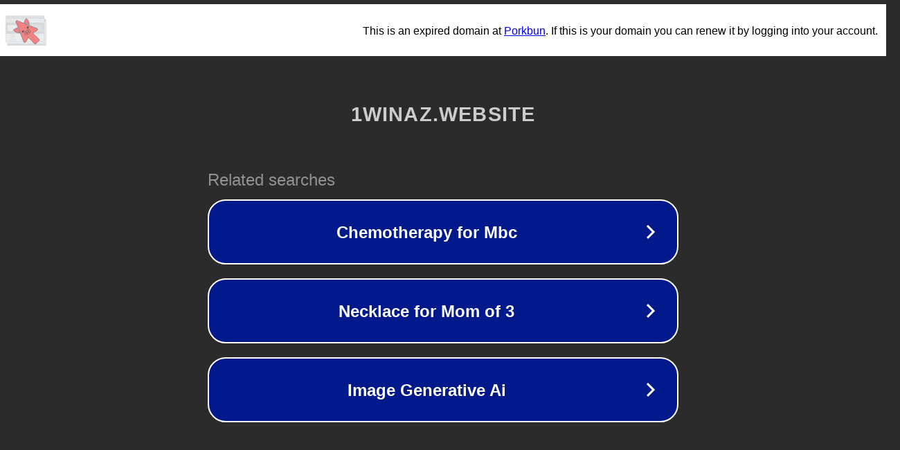

--- FILE ---
content_type: text/html; charset=utf-8
request_url: https://1winaz.website/pastigacor88/discover
body_size: 1074
content:
<!doctype html>
<html data-adblockkey="MFwwDQYJKoZIhvcNAQEBBQADSwAwSAJBANDrp2lz7AOmADaN8tA50LsWcjLFyQFcb/P2Txc58oYOeILb3vBw7J6f4pamkAQVSQuqYsKx3YzdUHCvbVZvFUsCAwEAAQ==_QLllJJGGVIqgGGilSokfCzDsLZNLBQ79BlSvIg9dFlosnDjaUVOxa+Rzo8P7yNws4PoNiTGy1OhVDkr1Z0rveQ==" lang="en" style="background: #2B2B2B;">
<head>
    <meta charset="utf-8">
    <meta name="viewport" content="width=device-width, initial-scale=1">
    <link rel="icon" href="[data-uri]">
    <link rel="preconnect" href="https://www.google.com" crossorigin>
</head>
<body>
<div id="target" style="opacity: 0"></div>
<script>window.park = "[base64]";</script>
<script src="/bQohqZoaB.js"></script>
</body>
</html>


--- FILE ---
content_type: image/svg+xml
request_url: https://porkbun-media.s3-us-west-2.amazonaws.com/tld-buns/_website.svg
body_size: 15696
content:
<svg xmlns="http://www.w3.org/2000/svg" xmlns:xlink="http://www.w3.org/1999/xlink" viewBox="0 0 576 576">
  <defs>
    <style>
      .cls-1, .cls-2 {
        fill: #ebedee;
      }

      .cls-1, .cls-4, .cls-5 {
        stroke: #d6d9db;
      }

      .cls-1, .cls-10, .cls-4, .cls-5, .cls-6 {
        stroke-linecap: round;
        stroke-linejoin: round;
        stroke-width: 4px;
      }

      .cls-3 {
        clip-path: url(#clip-path);
      }

      .cls-4, .cls-6, .cls-8 {
        fill: #d6d9db;
      }

      .cls-5 {
        fill: none;
      }

      .cls-6 {
        stroke: #ebedee;
      }

      .cls-7 {
        clip-path: url(#clip-path-2);
      }

      .cls-9 {
        clip-path: url(#clip-path-3);
      }

      .cls-10 {
        fill: #f28183;
        stroke: #575859;
      }

      .cls-11 {
        fill: #575859;
      }
    </style>
    <clipPath id="clip-path">
      <rect class="cls-1" x="74.66" y="187.11" width="446.7" height="279.04"/>
    </clipPath>
    <clipPath id="clip-path-2">
      <rect class="cls-1" x="54.64" y="147.45" width="446.7" height="279.04"/>
    </clipPath>
    <clipPath id="clip-path-3">
      <path class="cls-2" d="M72.69,296.3H228.78V229.12H72.69Z"/>
    </clipPath>
  </defs>
  <g id="BGs">
    <g>
      <g>
        <g>
          <rect class="cls-2" x="74.66" y="187.11" width="446.7" height="279.04"/>
          <g class="cls-3">
            <rect class="cls-1" x="55.26" y="194.29" width="474.93" height="305.31"/>
            <rect class="cls-4" x="74.66" y="446.33" width="446.7" height="19.62"/>
            <line class="cls-1" x1="238.77" y1="214.81" x2="302.28" y2="214.81"/>
            <line class="cls-1" x1="335.69" y1="214.81" x2="399.21" y2="214.81"/>
            <line class="cls-1" x1="433.95" y1="214.81" x2="497.46" y2="214.81"/>
          </g>
          <rect class="cls-5" x="74.66" y="187.11" width="446.7" height="279.04"/>
        </g>
        <rect class="cls-5" x="74.66" y="187.11" width="446.7" height="279.04"/>
        <path class="cls-4" d="M80.48,159.52H515.39a5.83,5.83,0,0,1,5.83,5.83v21.77a0,0,0,0,1,0,0H74.66a0,0,0,0,1,0,0V165.34A5.83,5.83,0,0,1,80.48,159.52Z"/>
        <circle class="cls-6" cx="90.34" cy="173.31" r="5.7"/>
        <circle class="cls-6" cx="113.05" cy="173.31" r="5.7"/>
        <circle class="cls-6" cx="135.75" cy="173.31" r="5.7"/>
      </g>
      <g>
        <g>
          <rect class="cls-2" x="54.64" y="147.45" width="446.7" height="279.04"/>
          <g class="cls-7">
            <rect class="cls-1" x="35.24" y="154.64" width="474.93" height="305.31"/>
            <rect class="cls-4" x="54.64" y="200.81" width="446.7" height="127.82"/>
            <path class="cls-1" d="M127.26,388.32h0a27.14,27.14,0,0,1-27.14-27.14h0A27.14,27.14,0,0,1,127.26,334h0a27.14,27.14,0,0,1,27.14,27.14h0a27.12,27.12,0,0,1-27.14,27.14Z"/>
            <path class="cls-8" d="M140.88,347.57a3.13,3.13,0,0,1,.62.88,3.17,3.17,0,0,1-.62,3.7l-21.37,21.38-4.61-4.61,21.37-21.38a3.18,3.18,0,0,1,3.71-.61A3.29,3.29,0,0,1,140.88,347.57Z"/>
            <path class="cls-8" d="M140.88,347.57a3.13,3.13,0,0,1,.62.88,3.17,3.17,0,0,1-.62,3.7l-4.61-4.61a3.18,3.18,0,0,1,3.71-.61A3.29,3.29,0,0,1,140.88,347.57Z"/>
            <polygon class="cls-2" points="114.89 368.91 119.52 373.54 115.38 374.74 113 375.43 113.69 373.05 114.89 368.91"/>
            <polygon class="cls-8" points="113.69 373.05 115.38 374.74 113 375.43 113.69 373.05"/>
            <line class="cls-1" x1="139.34" y1="350.61" x2="137.82" y2="349.09"/>
            <g>
              <path class="cls-1" d="M417.05,388.32h0a27.14,27.14,0,0,1-27.14-27.14h0A27.14,27.14,0,0,1,417.05,334h0a27.14,27.14,0,0,1,27.14,27.14h0A27.14,27.14,0,0,1,417.05,388.32Z"/>
              <g>
                <path class="cls-1" d="M417.05,371a19.59,19.59,0,0,1-17-9.79,19.59,19.59,0,0,1,33.92,0A19.59,19.59,0,0,1,417.05,371Z"/>
                <path class="cls-1" d="M417.05,367.93a6.75,6.75,0,1,1,6.75-6.75A6.75,6.75,0,0,1,417.05,367.93Z"/>
                <path class="cls-1" d="M417.05,364.3a3.12,3.12,0,1,1,3.12-3.12A3.12,3.12,0,0,1,417.05,364.3Z"/>
              </g>
            </g>
            <g>
              <path class="cls-1" d="M272.16,388.32h0A27.14,27.14,0,0,1,245,361.18h0A27.14,27.14,0,0,1,272.16,334h0a27.1,27.1,0,0,1,27.13,27.14h0A27.14,27.14,0,0,1,272.16,388.32Z"/>
              <g>
                <g>
                  <path class="cls-1" d="M271.25,345.46A9.9,9.9,0,0,0,264.32,361a15.39,15.39,0,0,1,3,9v.74h10v-.38a15.29,15.29,0,0,1,2.9-9.16,9.76,9.76,0,0,0,2-5.9A9.9,9.9,0,0,0,271.25,345.46Z"/>
                  <path class="cls-1" d="M275.92,357.61a2.49,2.49,0,0,0-1.93-.85h-3.27a2.55,2.55,0,0,0-1.92.85,2.7,2.7,0,0,0-.54,2.08l1.85,10.54v0l.11.49,0,.31h4.18l0-.31.13-.49v0l1.88-10.54A2.63,2.63,0,0,0,275.92,357.61ZM274,370.23v0l0,.23h-3.17l0-.23v0l-1.92-10.64a2.1,2.1,0,0,1,.41-1.59,2,2,0,0,1,1.48-.67H274a2,2,0,0,1,1.48.67,1.91,1.91,0,0,1,.41,1.59Z"/>
                  <path class="cls-1" d="M277.39,370.23v3.47a5,5,0,0,1-1,3,8.39,8.39,0,0,1-.75.83,5.06,5.06,0,0,1-3.28,1.24,5.19,5.19,0,0,1-3.32-1.24,9.85,9.85,0,0,1-.75-.83,5.06,5.06,0,0,1-1-3v-3.47Z"/>
                </g>
                <path class="cls-1" d="M276.41,376.68a8.39,8.39,0,0,1-.75.83,5.06,5.06,0,0,1-3.28,1.24,5.19,5.19,0,0,1-3.32-1.24,9.85,9.85,0,0,1-.75-.83Z"/>
              </g>
            </g>
            <g>
              <path class="cls-1" d="M70.16,226.54v72.28H231.35V226.54ZM228.8,296.32H72.66V229H228.8Z"/>
              <g>
                <path class="cls-2" d="M72.69,296.3H228.78V229.12H72.69Z"/>
                <g class="cls-9">
                  <path class="cls-1" d="M225.89,245.3a14,14,0,1,1-14-14A14,14,0,0,1,225.89,245.3Z"/>
                  <path class="cls-1" d="M41.6,301.29l58.63-58.63a8.63,8.63,0,0,1,12.19,0l17.91,17.92L173,303.19S42.2,300.69,41.6,301.29Z"/>
                  <path class="cls-1" d="M116.42,309.56l38.47-38.47,9.32-9.31a7,7,0,0,1,9.93,0l49.33,49.33S116.92,309.07,116.42,309.56Z"/>
                </g>
              </g>
            </g>
            <g>
              <path class="cls-8" d="M72.12,193.16a5.73,5.73,0,0,1-4-1.4A7.56,7.56,0,0,1,66,188.37a16.88,16.88,0,0,1-.8-5.08,26.09,26.09,0,0,1,1.53-8.89,20.49,20.49,0,0,1,2.23-4.4q2.86-4.31,7.21-4.3a5.15,5.15,0,0,1,2.45.62,3.93,3.93,0,0,1,2.36,3.14c.74.35,1.41,1.91,2,4.69a15.57,15.57,0,0,1,.31,3.12,21.06,21.06,0,0,1-.85,6,20.32,20.32,0,0,1-1.4,3.59,15.25,15.25,0,0,1-2.22,3.2,9.75,9.75,0,0,1-3,2.28A8.09,8.09,0,0,1,72.12,193.16Zm.09-3.18A5.71,5.71,0,0,0,76.6,188a14.11,14.11,0,0,0,3-5.4,22,22,0,0,0,1.08-6.72,12.77,12.77,0,0,0-1.12-5.5A3.77,3.77,0,0,0,75.9,168a3.3,3.3,0,0,0-1.29.24,7.68,7.68,0,0,0-3.34,3.16,20.25,20.25,0,0,0-2.73,7.88,23.58,23.58,0,0,0-.23,3.22,14.57,14.57,0,0,0,.71,4.54,5.11,5.11,0,0,0,1.36,2.18A2.51,2.51,0,0,0,72.21,190Z"/>
              <path class="cls-8" d="M86.27,192.66c-.77,0-1.24-.1-1.4-.31a1.52,1.52,0,0,1-.25-1,1.09,1.09,0,0,1,.14-.57c.28-.43,1.3-.72,3-.87,0-.17,0-.36,0-.55a104.22,104.22,0,0,1,1.59-17.51,24.32,24.32,0,0,1,.71-3h-.74c-.69,0-1.11-.13-1.25-.39a2,2,0,0,1-.23-1,1.21,1.21,0,0,1,.09-.48c.15-.36.7-.6,1.65-.73a24.25,24.25,0,0,1,2.52-.23,13.21,13.21,0,0,1,1.33.07,2.66,2.66,0,0,1,1,.28.81.81,0,0,1,.38.79,1,1,0,0,1-.42.88,2.94,2.94,0,0,1-1,.39c-.36.07-.71.14-1.06.18a6.12,6.12,0,0,1,0,.62c0,.75,0,1.54-.1,2.36l-.22,2.76a149,149,0,0,1-1.67,15.42,8.47,8.47,0,0,1,2.77.34.72.72,0,0,1,.46.76,1,1,0,0,1-.55,1C92.07,192.38,89.8,192.62,86.27,192.66Z"/>
              <path class="cls-8" d="M99.85,194c-.67,0-1-.87-1-2.61,0-.33,0-.74,0-1.22a124.56,124.56,0,0,1,2.22-19.4c.21-1.11.35-1.82.42-2.11a10.85,10.85,0,0,1,.73-2.24q.48-1,1.23-1a1.76,1.76,0,0,1,1.34.8q1.62,2,4.17,13.72.85,3.87,1.85,7.56a118.4,118.4,0,0,1,2-17c.09-.52.23-1.18.4-2,.45-2,1-3,1.67-3s.82.76.82,2.27q0,1.71-1,12-.5,4.86-1.21,9.23a11.93,11.93,0,0,1-.55,2.34,2.71,2.71,0,0,1-.65,1,.87.87,0,0,1-.61.27,1.82,1.82,0,0,1-1.4-.89,11.51,11.51,0,0,1-1.7-3.12,136.67,136.67,0,0,1-4.67-18.88q-1.41,16.41-2.63,22.07C101,193.3,100.5,194,99.85,194Z"/>
              <path class="cls-8" d="M121,194c-.65,0-1-.77-1-2.31,0-.8,0-1.44,0-1.91a128.1,128.1,0,0,1,2.18-19c.13-.71.29-1.45.47-2.22.46-2,1-2.95,1.66-2.95.38,0,.62.32.71,1a9.85,9.85,0,0,1,.09,1.37,23.83,23.83,0,0,1-.14,2.55c-.09.93-.17,1.7-.23,2.31q-.3,3.48-.62,6.53,2.71-3.93,7.24-9.62c.62-.76,1.19-1.47,1.74-2.11,1.21-1.43,2.09-2.15,2.66-2.15.37,0,.55.23.55.68a5.6,5.6,0,0,1-.9,2.38c-.45.78-1,1.64-1.57,2.57a68.17,68.17,0,0,1-7.36,9.71l-.57.63c-.15.17-.37.39-.64.65.78.78,1.31,1.29,1.58,1.54.87.77,1.82,1.73,2.88,2.88a31.12,31.12,0,0,1,3.35,4.33,1.82,1.82,0,0,1,.3.94,1.31,1.31,0,0,1-.53.94,1.4,1.4,0,0,1-.89.39q-1,0-4.72-4.31a48.94,48.94,0,0,1-3.67-4.53c-.21,1.64-.43,3.18-.66,4.6-.07.48-.15,1-.23,1.6s-.17,1.08-.26,1.48C122.16,193.3,121.66,194,121,194Z"/>
              <path class="cls-8" d="M142.88,193q-4.87,0-6.3-3.87a2.74,2.74,0,0,1-.15-.9.68.68,0,0,1,.33-.66.54.54,0,0,1,.22-.05c.24,0,.59.25,1,.74a5.4,5.4,0,0,0,4.16,2.13,6.67,6.67,0,0,0,4.45-1.42,4,4,0,0,0,1.44-3.19,3.83,3.83,0,0,0-1.08-2.68,19.77,19.77,0,0,0-3.38-2.91q-3.81-2.6-4.75-5.06a5.63,5.63,0,0,1-.37-2,7.6,7.6,0,0,1,.87-3.57,7,7,0,0,1,1.73-2.18,7.48,7.48,0,0,1,2.26-1.33,6.21,6.21,0,0,1,2.2-.41,6.71,6.71,0,0,1,5.18,2.2,5.51,5.51,0,0,1,1.51,3.89c0,.9-.19,1.35-.59,1.35s-.76-.46-1.15-1.37a5.39,5.39,0,0,0-1.53-2.1,5,5,0,0,0-3.28-1.17,3.89,3.89,0,0,0-1.5.29,4.15,4.15,0,0,0-2.14,2,4.57,4.57,0,0,0-.46,2c0,1.45,1.4,3.12,4.19,5,.65.45,1.29.92,1.92,1.43,2.3,1.91,3.46,4,3.46,6.25a7.37,7.37,0,0,1-.87,3.55,7,7,0,0,1-1.9,2.25A8.65,8.65,0,0,1,142.88,193Z"/>
              <path class="cls-8" d="M155.45,192.66c-.77,0-1.24-.1-1.4-.31a1.52,1.52,0,0,1-.25-1,1.09,1.09,0,0,1,.14-.57c.29-.43,1.3-.72,3.05-.87,0-.17,0-.36,0-.55a104.22,104.22,0,0,1,1.59-17.51,26.34,26.34,0,0,1,.71-3h-.74c-.69,0-1.1-.13-1.25-.39a2,2,0,0,1-.22-1,1.21,1.21,0,0,1,.08-.48c.15-.36.7-.6,1.65-.73a24.25,24.25,0,0,1,2.52-.23,13.21,13.21,0,0,1,1.33.07,2.6,2.6,0,0,1,1,.28.81.81,0,0,1,.38.79,1,1,0,0,1-.42.88,2.94,2.94,0,0,1-1,.39c-.36.07-.71.14-1.05.18,0,.19,0,.4,0,.62,0,.75,0,1.54-.1,2.36l-.22,2.76a152.78,152.78,0,0,1-1.66,15.42,8.44,8.44,0,0,1,2.76.34.72.72,0,0,1,.47.76,1,1,0,0,1-.55,1C161.25,192.38,159,192.62,155.45,192.66Z"/>
              <path class="cls-8" d="M170.75,192.62a.78.78,0,0,1-.78-.6,6.84,6.84,0,0,1-.25-2.18A97.79,97.79,0,0,1,172,169.37c-3.19.43-4.91.64-5.16.64-.8,0-1.19-.33-1.19-1s.54-1,1.63-1.35a31.51,31.51,0,0,1,6.3-1.24,36,36,0,0,1,3.6-.19q5.13,0,5.13,1.36,0,.78-.9,1a18.35,18.35,0,0,1-1.88.18q-2.72.14-5.22.39c0,1.09,0,2.08-.09,3q-.77,10.86-1.72,17.13C172.15,191.49,171.57,192.62,170.75,192.62Z"/>
              <path class="cls-8" d="M186.76,193.17a5.66,5.66,0,0,1-3.84-1.31q-3-2.66-3-9a24.76,24.76,0,0,1,1.53-8.34,20,20,0,0,1,2.22-4.4,10.7,10.7,0,0,1,3.14-3.18,7,7,0,0,1,3.94-1.14,3.75,3.75,0,0,1,3.49,2,2.8,2.8,0,0,1,.43,1.35.66.66,0,0,1-.59.68c-.27,0-.67-.26-1.2-.77a2.79,2.79,0,0,0-1.9-.88,4.51,4.51,0,0,0-2.72,1,12.19,12.19,0,0,0-3.9,6.23,25.22,25.22,0,0,0-.75,2.9,26.8,26.8,0,0,1,4.88-.34,11.73,11.73,0,0,1,4.42.51.79.79,0,0,1,.39.78,1,1,0,0,1-.56,1c-.87.36-3.6.55-8.19.55h-1.29c-.06.66-.09,1.33-.09,2q0,4.81,1.92,6.66a3,3,0,0,0,2.16.8,6.25,6.25,0,0,0,3.25-1,14.45,14.45,0,0,0,1.76-1.34,14.35,14.35,0,0,1,1.61-1.27,1.41,1.41,0,0,1,.73-.25c.28,0,.43.16.43.48a3.9,3.9,0,0,1-1,2,14.29,14.29,0,0,1-2.23,2.4A7.89,7.89,0,0,1,186.76,193.17Z"/>
            </g>
            <g>
              <line class="cls-1" x1="84.71" y1="397.67" x2="169.81" y2="397.67"/>
              <line class="cls-1" x1="84.71" y1="408.55" x2="169.81" y2="408.55"/>
              <line class="cls-1" x1="84.71" y1="419.88" x2="169.81" y2="419.88"/>
              <line class="cls-1" x1="84.71" y1="431.57" x2="169.81" y2="431.57"/>
            </g>
            <g>
              <line class="cls-1" x1="229.61" y1="397.67" x2="314.7" y2="397.67"/>
              <line class="cls-1" x1="229.61" y1="408.55" x2="314.7" y2="408.55"/>
              <line class="cls-1" x1="229.61" y1="419.88" x2="314.7" y2="419.88"/>
              <line class="cls-1" x1="229.61" y1="431.57" x2="314.7" y2="431.57"/>
            </g>
            <g>
              <line class="cls-1" x1="374.5" y1="397.67" x2="459.6" y2="397.67"/>
              <line class="cls-1" x1="374.5" y1="408.55" x2="459.6" y2="408.55"/>
              <line class="cls-1" x1="374.5" y1="419.88" x2="459.6" y2="419.88"/>
              <line class="cls-1" x1="374.5" y1="431.57" x2="459.6" y2="431.57"/>
            </g>
            <line class="cls-1" x1="218.75" y1="175.15" x2="282.27" y2="175.15"/>
            <line class="cls-1" x1="315.68" y1="175.15" x2="379.19" y2="175.15"/>
            <line class="cls-1" x1="413.93" y1="175.15" x2="477.45" y2="175.15"/>
          </g>
          <rect class="cls-5" x="54.64" y="147.45" width="446.7" height="279.04"/>
        </g>
        <rect class="cls-5" x="54.64" y="147.45" width="446.7" height="279.04"/>
        <path class="cls-4" d="M60.47,119.86H495.37a5.83,5.83,0,0,1,5.83,5.83v21.77a0,0,0,0,1,0,0H54.64a0,0,0,0,1,0,0V125.69a5.83,5.83,0,0,1,5.83-5.83Z"/>
        <circle class="cls-6" cx="70.33" cy="133.66" r="5.7"/>
        <circle class="cls-6" cx="93.03" cy="133.66" r="5.7"/>
        <circle class="cls-6" cx="115.74" cy="133.66" r="5.7"/>
        <line class="cls-6" x1="283.17" y1="231.2" x2="474.81" y2="231.2"/>
        <line class="cls-6" x1="283.17" y1="244.51" x2="474.81" y2="244.51"/>
        <line class="cls-6" x1="283.17" y1="258.44" x2="474.81" y2="258.44"/>
        <line class="cls-6" x1="283.17" y1="270.42" x2="474.81" y2="270.42"/>
        <line class="cls-6" x1="283.17" y1="282.82" x2="474.81" y2="282.82"/>
        <line class="cls-6" x1="283.17" y1="295.28" x2="474.81" y2="295.28"/>
        <rect class="cls-1" x="148.24" y="127.89" width="335.56" height="12.18"/>
      </g>
    </g>
  </g>
  <g id="Layer_1" data-name="Layer 1">
    <g>
      <path class="cls-10" d="M408,445c10.44-10.18,20.68-20.56,31-30.88,7.3-7.31,7.31-13.71,0-21Q404.88,359,370.75,325a32,32,0,0,0-3.52-2.6c1.81-1.15,2.78-1.81,3.79-2.4q23.88-13.81,47.76-27.62c5.57-3.23,7.88-7.66,6.94-13.33-.91-5.45-4.66-8.25-9.51-10.18Q302.14,223.4,188.08,177.91a23.12,23.12,0,0,0-5.81-1.69c-8.47-1-16.27,7.66-11.92,18.48q46,114.44,91.45,229.06c2,5,5.1,8.64,10.78,9.21,6.15.61,10.06-2.53,13-7.65,8.93-15.67,18-31.25,27-46.86.64-1.11,1.36-2.17,2.54-4a29,29,0,0,0,2.43,3.3c19.36,19.4,47.91,47.71,69.75,69.38A13.21,13.21,0,0,0,406,447Z"/>
      <g>
        <rect class="cls-10" x="271" y="290.51" width="72.83" height="45.06" rx="22.53" transform="translate(-129.54 273.49) rotate(-40.35)"/>
        <g>
          <rect class="cls-11" x="293.52" y="308.75" width="10.14" height="24.78" rx="5.07" transform="translate(-136.89 269.71) rotate(-40.35)"/>
          <rect class="cls-11" x="311.77" y="293.25" width="10.14" height="24.78" rx="5.07" transform="translate(-122.52 277.83) rotate(-40.35)"/>
        </g>
        <g>
          <circle class="cls-11" cx="309.21" cy="258.95" r="10.76"/>
          <path class="cls-11" d="M302.25,267a2.17,2.17,0,0,0,.32-3.06,8.31,8.31,0,0,1,12.91-10.47,2.18,2.18,0,0,0,3.39-2.74,12.67,12.67,0,0,0-19.68,15.95A2.17,2.17,0,0,0,302.25,267Z"/>
          <circle class="cls-11" cx="253.75" cy="306.07" r="10.76"/>
          <path class="cls-11" d="M246.79,314.15a2.18,2.18,0,0,0,.32-3.06A8.31,8.31,0,0,1,260,300.62a2.18,2.18,0,1,0,3.38-2.74,12.66,12.66,0,0,0-19.67,15.95A2.17,2.17,0,0,0,246.79,314.15Z"/>
        </g>
      </g>
      <path class="cls-10" d="M325.7,221.11c0-10.4-3.37-34.3-11.85-46.33-5.71-8.1-16.57-19-25.28-22.27a207.36,207.36,0,0,0-22,45.29Z"/>
      <path class="cls-10" d="M210,320.9c-10.41.08-34.33-3.12-46.42-11.51-8.14-5.65-19.13-16.42-22.46-25.11a207.28,207.28,0,0,1,45.12-22.37Z"/>
    </g>
  </g>
</svg>
